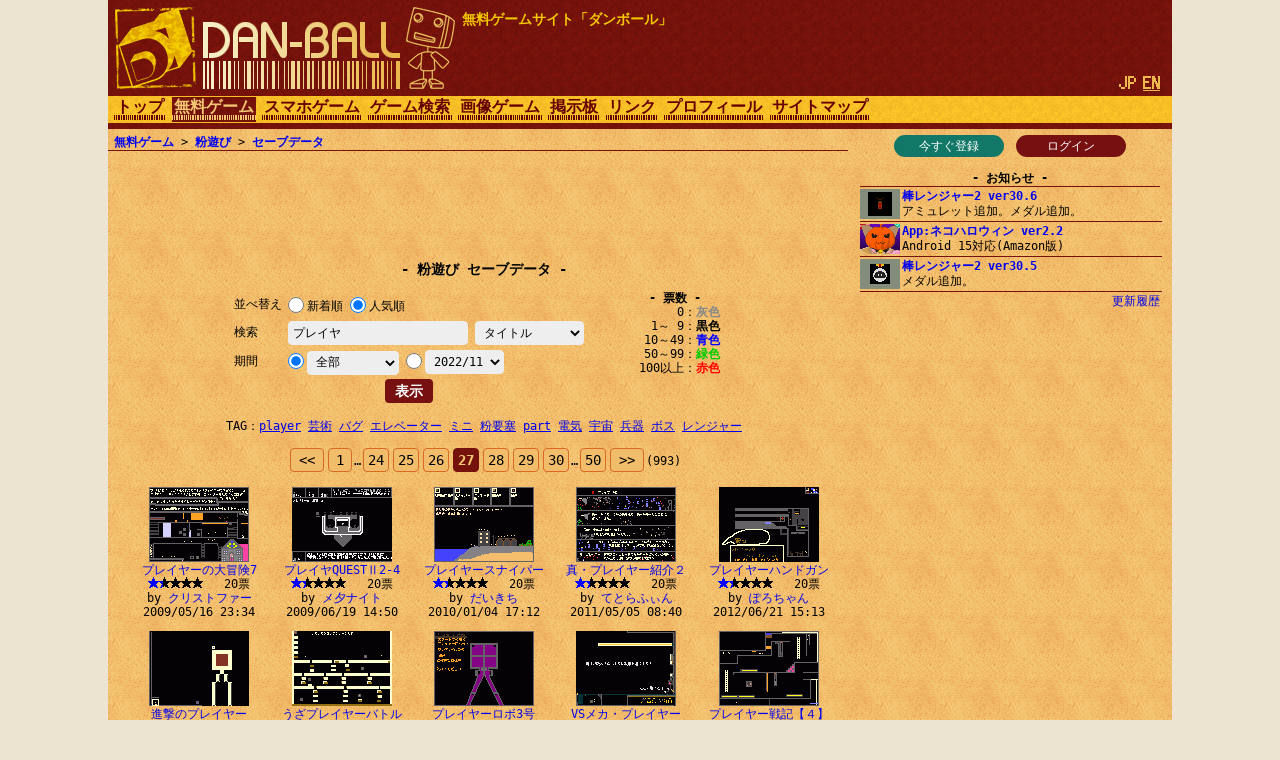

--- FILE ---
content_type: text/html; charset=UTF-8
request_url: https://dan-ball.jp/javagame/dust/search/?o=v&e=1&k=0&t=a&m=1667228400&p=26&s=%E3%83%97%E3%83%AC%E3%82%A4%E3%83%A4
body_size: 7912
content:
<!DOCTYPE HTML><HTML LANG="ja"><HEAD PREFIX="og: http://ogp.me/ns# fb: http://ogp.me/ns/fb# article: http://ogp.me/ns/article#">
<TITLE>プレイヤ - 粉遊びのセーブデータ - 無料ゲームサイト ダンボール</TITLE>
<script async src="https://pagead2.googlesyndication.com/pagead/js/adsbygoogle.js"></script>
<META HTTP-EQUIV="x-dns-prefetch-control" CONTENT="on"><LINK REL="preconnect dns-prefetch" HREF="https://adservice.google.com"><LINK REL="preconnect dns-prefetch" HREF="https://googleads.g.doubleclick.net"><LINK REL="preconnect dns-prefetch" HREF="https://tpc.googlesyndication.com"><LINK REL="preconnect dns-prefetch" HREF="https://www.google.com"><LINK REL="preconnect dns-prefetch" HREF="https://www.googletagservices.com"><LINK HREF="/style.css?158" REL="STYLESHEET"><SCRIPT SRC="/java.js?124"></SCRIPT><LINK REL="canonical" HREF="https://dan-ball.jp/javagame/dust/search/">
<SCRIPT TYPE="application/ld+json">[{"@context":"http://schema.org","@type":"WebSite","name":"粉遊びのセーブデータ","url":"https://dan-ball.jp/javagame/dust/search/"},{"@context":"http://schema.org","@type":"BreadcrumbList","itemListElement":[{"@type":"ListItem","position":1,"item":{"@id":"https://dan-ball.jp/","name":"無料ゲームサイト ダンボール"}},{"@type":"ListItem","position":2,"item":{"@id":"https://dan-ball.jp/javagame/","name":"無料ゲーム"}},{"@type":"ListItem","position":3,"item":{"@id":"https://dan-ball.jp/javagame/dust/","name":"環境シミュレーションゲーム【粉遊び】"}},{"@type":"ListItem","position":4,"item":{"@id":"https://dan-ball.jp/javagame/dust/search/","name":"粉遊びのセーブデータ"}}]}]</SCRIPT>
<META PROPERTY="og:title" CONTENT="粉遊びのセーブデータ"><META PROPERTY="og:type" CONTENT="WebSite"><META PROPERTY="og:url" CONTENT="https://dan-ball.jp/javagame/dust/search/"><META PROPERTY="og:site_name" CONTENT="無料ゲームサイト ダンボール"><LINK REL="alternate" HREF="https://dan-ball.jp/javagame/dust/search/?o=v&amp;e=1&amp;k=0&amp;t=a&amp;m=1667228400&amp;p=26&amp;s=%E3%83%97%E3%83%AC%E3%82%A4%E3%83%A4" HREFLANG="ja"><LINK REL="alternate" HREF="https://dan-ball.jp/en/javagame/dust/search/?o=v&amp;e=1&amp;k=0&amp;t=a&amp;m=1667228400&amp;p=26&amp;s=%E3%83%97%E3%83%AC%E3%82%A4%E3%83%A4" HREFLANG="en"><LINK REL="apple-touch-icon-precomposed" HREF="/apple-touch-icon-precomposed.png"><META NAME="viewport" CONTENT="width=device-width,initial-scale=1,minimum-scale=1"><META NAME="referrer" CONTENT="unsafe-url"></HEAD><BODY><DIV ID="header"><DIV ID="header_box"><A HREF="https://dan-ball.jp/" TITLE="無料ゲームサイト ダンボール" ID="header_a"><SPAN ID="logo"><IMG SRC="/images/title7.png" ALT="無料ゲームサイト ダンボール" HEIGHT="168" WIDTH="342" ID="logo_img"></SPAN><B ID="header_cmt_t">無料ゲームサイト「ダンボール」</B></A></DIV><DIV ID="header_lg"><SPAN CLASS="header_lg_as"><IMG ID="lg_jp2" SRC="/images/lg.png" HEIGHT="32" WIDTH="36"></SPAN> <A HREF="/en/javagame/dust/search/?o=v&amp;e=1&amp;k=0&amp;t=a&amp;m=1667228400&amp;p=26&amp;s=%E3%83%97%E3%83%AC%E3%82%A4%E3%83%A4" CLASS="header_lg_as" HREFLANG="en"><IMG ID="lg_en1" SRC="/images/lg.png" HEIGHT="32" WIDTH="36"></A></DIV><DIV ID="menu"><A CLASS="menu_a" TITLE="無料ゲームサイト ダンボール" HREF="/">トップ</A><A ID="menu_v" CLASS="menu_a" TITLE="無料ゲーム" HREF="/javagame/">無料ゲーム</A><A CLASS="menu_a" TITLE="スマホゲーム" HREF="/mobile/">スマホゲーム</A><A CLASS="menu_a" TITLE="ゲーム検索" HREF="/search/">ゲーム検索</A><A CLASS="menu_a" TITLE="間違い探し＆錯覚画像" HREF="/flash/">画像ゲーム</A><A CLASS="menu_a" TITLE="掲示板" HREF="/bbs/">掲示板</A><A CLASS="menu_a" TITLE="リンク" HREF="/link/">リンク</A><A CLASS="menu_a" TITLE="ha55ii、タイラー、otascubeのプロフィール" HREF="/profile.html">プロフィール</A><A CLASS="menu_a" TITLE="サイトマップ" HREF="/sitemap.html">サイトマップ</A><A ID="menu_fvw" CLASS="menu_a" HREF="javascript:void(0)" ONCLICK="document.getElementById('menu').style.height='auto';document.getElementById('menu_fvw').style.display='none';">▼</A></DIV></DIV><DIV ID="middle"><DIV ID="middle_ru"><DIV ID="wel"><A HREF="/entry/" TITLE="ユーザー登録" ID="wel_e">今すぐ登録</A>　<A HREF="/login.html" TITLE="ログイン" ID="wel_l">ログイン</A></DIV><DIV ID="sp_info"><DIV CLASS="si_ttl">お知らせ</DIV><DIV CLASS="sp_info_box" STYLE="WHITE-SPACE:pre;"><A HREF="/javagame/ranger2/" TITLE="棒レンジャー2 ver30.6" CLASS="sp_info_a"><IMG SRC="/images/schedule/2026012311.gif" ALT="棒レンジャー2 ver30.6" WIDTH="40" HEIGHT="30" CLASS="sp_info_img">棒レンジャー2 ver30.6</A><BR>アミュレット追加。メダル追加。</DIV><DIV CLASS="sp_info_box" STYLE="WHITE-SPACE:pre;"><A HREF="/mobile/cathalloween/" TITLE="App:ネコハロウィン ver2.2" CLASS="sp_info_a"><IMG SRC="/images/schedule/sm_cathalloween.gif" ALT="App:ネコハロウィン ver2.2" WIDTH="40" HEIGHT="30" CLASS="sp_info_img">App:ネコハロウィン ver2.2</A><BR>Android 15対応(Amazon版)</DIV><DIV CLASS="sp_info_box" STYLE="WHITE-SPACE:pre;"><A HREF="/javagame/ranger2/" TITLE="棒レンジャー2 ver30.5" CLASS="sp_info_a"><IMG SRC="/images/schedule/2026011611.gif" ALT="棒レンジャー2 ver30.5" WIDTH="40" HEIGHT="30" CLASS="sp_info_img">棒レンジャー2 ver30.5</A><BR>メダル追加。</DIV><DIV STYLE="TEXT-ALIGN:right;MARGIN:2px 0 0;"><A HREF="/history.html" TITLE="更新履歴" CLASS="sp_info_h">更新履歴</A></DIV></DIV><DIV ID="mrw_ads"><DIV CLASS="ad_div_vh">
<!-- R 右サイド -->
<ins class="adsbygoogle" style="display:block;"  data-ad-client="ca-pub-1932062691308093" data-ad-slot="9954051307" data-ad-format=""></ins>
<script>(adsbygoogle=window.adsbygoogle || []).push({});</script>
</DIV></DIV></DIV><DIV ID="middle_l"><DIV ID="pan"><A HREF="/javagame/" TITLE="無料ゲーム">無料ゲーム</A> &gt; <A HREF="/javagame/dust/" TITLE="環境シミュレーションゲーム【粉遊び】">粉遊び</A> &gt; <A HREF="/javagame/dust/search/" TITLE="粉遊びのセーブデータ">セーブデータ</A></DIV><DIV CLASS="ad_div_h">
<!-- R セーブバナー -->
<ins class="adsbygoogle" style="display:block;"  data-ad-client="ca-pub-1932062691308093" data-ad-slot="7465642853" data-ad-format="horizontal"></ins>
<script>(adsbygoogle=window.adsbygoogle || []).push({});</script>
</DIV><BR><H1 CLASS="bttl F2">粉遊び セーブデータ</H1><DIV ID="dst_form"><FORM ID="dst_form_form" METHOD="POST" ACTION="/javagame/dust/search/"><TABLE ID="dst_form_table" CLASS="ftbl"><TH>並べ替え</TH><TD COLSPAN="2"><LABEL><INPUT TYPE="RADIO" NAME="o" VALUE="n" CLASS="test">新着順</LABEL> <LABEL><INPUT TYPE="RADIO" NAME="o" VALUE="v" CHECKED>人気順</LABEL></TD></TR><TR><TH>検索</TH><TD><INPUT ID="d_text" TYPE="TEXT" NAME="s" VALUE="プレイヤ"></TD><TH> <SELECT NAME="e" TABINDEX="0"><OPTION VALUE="0">タイトル&amp;名前<OPTION VALUE="1" SELECTED>タイトル<OPTION VALUE="2">フルネーム</SELECT></TH></TR><TR><TH>期間</TH><TD COLSPAN="2"><INPUT TYPE="RADIO" NAME="k" VALUE="0" CHECKED><SELECT NAME="t" ONCHANGE="document.forms[0].k[0].checked=true;" TABINDEX="1"><OPTION VALUE="24">過去24時間<OPTION VALUE="72">過去３日<OPTION VALUE="168">過去１週間<OPTION VALUE="720">過去１ヶ月<OPTION VALUE="2160">過去３ヶ月<OPTION VALUE="a" SELECTED>全部</SELECT> <INPUT TYPE="RADIO" NAME="k" VALUE="1"><SELECT NAME="m" ONCHANGE="document.forms[0].k[1].checked=true;" TABINDEX="2"><OPTION VALUE="1767193200">2026/01<OPTION VALUE="1764514800">2025/12<OPTION VALUE="1761922800">2025/11<OPTION VALUE="1759244400">2025/10<OPTION VALUE="1756652400">2025/09<OPTION VALUE="1753974000">2025/08<OPTION VALUE="1751295600">2025/07<OPTION VALUE="1748703600">2025/06<OPTION VALUE="1746025200">2025/05<OPTION VALUE="1743433200">2025/04<OPTION VALUE="1740754800">2025/03<OPTION VALUE="1738335600">2025/02<OPTION VALUE="1735657200">2025/01<OPTION VALUE="1732978800">2024/12<OPTION VALUE="1730386800">2024/11<OPTION VALUE="1727708400">2024/10<OPTION VALUE="1725116400">2024/09<OPTION VALUE="1722438000">2024/08<OPTION VALUE="1719759600">2024/07<OPTION VALUE="1717167600">2024/06<OPTION VALUE="1714489200">2024/05<OPTION VALUE="1711897200">2024/04<OPTION VALUE="1709218800">2024/03<OPTION VALUE="1706713200">2024/02<OPTION VALUE="1704034800">2024/01<OPTION VALUE="1701356400">2023/12<OPTION VALUE="1698764400">2023/11<OPTION VALUE="1696086000">2023/10<OPTION VALUE="1693494000">2023/09<OPTION VALUE="1690815600">2023/08<OPTION VALUE="1688137200">2023/07<OPTION VALUE="1685545200">2023/06<OPTION VALUE="1682866800">2023/05<OPTION VALUE="1680274800">2023/04<OPTION VALUE="1677596400">2023/03<OPTION VALUE="1675177200">2023/02<OPTION VALUE="1672498800">2023/01<OPTION VALUE="1669820400">2022/12<OPTION VALUE="1667228400" SELECTED>2022/11<OPTION VALUE="1664550000">2022/10<OPTION VALUE="1661958000">2022/09<OPTION VALUE="1659279600">2022/08<OPTION VALUE="1656601200">2022/07<OPTION VALUE="1654009200">2022/06<OPTION VALUE="1651330800">2022/05<OPTION VALUE="1648738800">2022/04<OPTION VALUE="1646060400">2022/03<OPTION VALUE="1643641200">2022/02<OPTION VALUE="1640962800">2022/01<OPTION VALUE="1638284400">2021/12<OPTION VALUE="1635692400">2021/11<OPTION VALUE="1633014000">2021/10<OPTION VALUE="1630422000">2021/09<OPTION VALUE="1627743600">2021/08<OPTION VALUE="1625065200">2021/07<OPTION VALUE="1622473200">2021/06<OPTION VALUE="1619794800">2021/05<OPTION VALUE="1617202800">2021/04<OPTION VALUE="1614524400">2021/03<OPTION VALUE="1612105200">2021/02<OPTION VALUE="1609426800">2021/01<OPTION VALUE="1606748400">2020/12<OPTION VALUE="1604156400">2020/11<OPTION VALUE="1601478000">2020/10<OPTION VALUE="1598886000">2020/09<OPTION VALUE="1596207600">2020/08<OPTION VALUE="1593529200">2020/07<OPTION VALUE="1590937200">2020/06<OPTION VALUE="1588258800">2020/05<OPTION VALUE="1585666800">2020/04<OPTION VALUE="1582988400">2020/03<OPTION VALUE="1580482800">2020/02<OPTION VALUE="1577804400">2020/01<OPTION VALUE="1575126000">2019/12<OPTION VALUE="1572534000">2019/11<OPTION VALUE="1569855600">2019/10<OPTION VALUE="1567263600">2019/09<OPTION VALUE="1564585200">2019/08<OPTION VALUE="1561906800">2019/07<OPTION VALUE="1559314800">2019/06<OPTION VALUE="1556636400">2019/05<OPTION VALUE="1554044400">2019/04<OPTION VALUE="1551366000">2019/03<OPTION VALUE="1548946800">2019/02<OPTION VALUE="1546268400">2019/01<OPTION VALUE="1543590000">2018/12<OPTION VALUE="1540998000">2018/11<OPTION VALUE="1538319600">2018/10<OPTION VALUE="1535727600">2018/09<OPTION VALUE="1533049200">2018/08<OPTION VALUE="1530370800">2018/07<OPTION VALUE="1527778800">2018/06<OPTION VALUE="1525100400">2018/05<OPTION VALUE="1522508400">2018/04<OPTION VALUE="1519830000">2018/03<OPTION VALUE="1517410800">2018/02<OPTION VALUE="1514732400">2018/01<OPTION VALUE="1512054000">2017/12<OPTION VALUE="1509462000">2017/11<OPTION VALUE="1506783600">2017/10<OPTION VALUE="1504191600">2017/09<OPTION VALUE="1501513200">2017/08<OPTION VALUE="1498834800">2017/07<OPTION VALUE="1496242800">2017/06<OPTION VALUE="1493564400">2017/05<OPTION VALUE="1490972400">2017/04<OPTION VALUE="1488294000">2017/03<OPTION VALUE="1485874800">2017/02<OPTION VALUE="1483196400">2017/01<OPTION VALUE="1480518000">2016/12<OPTION VALUE="1477926000">2016/11<OPTION VALUE="1475247600">2016/10<OPTION VALUE="1472655600">2016/09<OPTION VALUE="1469977200">2016/08<OPTION VALUE="1467298800">2016/07<OPTION VALUE="1464706800">2016/06<OPTION VALUE="1462028400">2016/05<OPTION VALUE="1459436400">2016/04<OPTION VALUE="1456758000">2016/03<OPTION VALUE="1454252400">2016/02<OPTION VALUE="1451574000">2016/01<OPTION VALUE="1448895600">2015/12<OPTION VALUE="1446303600">2015/11<OPTION VALUE="1443625200">2015/10<OPTION VALUE="1441033200">2015/09<OPTION VALUE="1438354800">2015/08<OPTION VALUE="1435676400">2015/07<OPTION VALUE="1433084400">2015/06<OPTION VALUE="1430406000">2015/05<OPTION VALUE="1427814000">2015/04<OPTION VALUE="1425135600">2015/03<OPTION VALUE="1422716400">2015/02<OPTION VALUE="1420038000">2015/01<OPTION VALUE="1417359600">2014/12<OPTION VALUE="1414767600">2014/11<OPTION VALUE="1412089200">2014/10<OPTION VALUE="1409497200">2014/09<OPTION VALUE="1406818800">2014/08<OPTION VALUE="1404140400">2014/07<OPTION VALUE="1401548400">2014/06<OPTION VALUE="1398870000">2014/05<OPTION VALUE="1396278000">2014/04<OPTION VALUE="1393599600">2014/03<OPTION VALUE="1391180400">2014/02<OPTION VALUE="1388502000">2014/01<OPTION VALUE="1385823600">2013/12<OPTION VALUE="1383231600">2013/11<OPTION VALUE="1380553200">2013/10<OPTION VALUE="1377961200">2013/09<OPTION VALUE="1375282800">2013/08<OPTION VALUE="1372604400">2013/07<OPTION VALUE="1370012400">2013/06<OPTION VALUE="1367334000">2013/05<OPTION VALUE="1364742000">2013/04<OPTION VALUE="1362063600">2013/03<OPTION VALUE="1359644400">2013/02<OPTION VALUE="1356966000">2013/01<OPTION VALUE="1354287600">2012/12<OPTION VALUE="1351695600">2012/11<OPTION VALUE="1349017200">2012/10<OPTION VALUE="1346425200">2012/09<OPTION VALUE="1343746800">2012/08<OPTION VALUE="1341068400">2012/07<OPTION VALUE="1338476400">2012/06<OPTION VALUE="1335798000">2012/05<OPTION VALUE="1333206000">2012/04<OPTION VALUE="1330527600">2012/03<OPTION VALUE="1328022000">2012/02<OPTION VALUE="1325343600">2012/01<OPTION VALUE="1322665200">2011/12<OPTION VALUE="1320073200">2011/11<OPTION VALUE="1317394800">2011/10<OPTION VALUE="1314802800">2011/09<OPTION VALUE="1312124400">2011/08<OPTION VALUE="1309446000">2011/07<OPTION VALUE="1306854000">2011/06<OPTION VALUE="1304175600">2011/05<OPTION VALUE="1301583600">2011/04<OPTION VALUE="1298905200">2011/03<OPTION VALUE="1296486000">2011/02<OPTION VALUE="1293807600">2011/01<OPTION VALUE="1291129200">2010/12<OPTION VALUE="1288537200">2010/11<OPTION VALUE="1285858800">2010/10<OPTION VALUE="1283266800">2010/09<OPTION VALUE="1280588400">2010/08<OPTION VALUE="1277910000">2010/07<OPTION VALUE="1275318000">2010/06<OPTION VALUE="1272639600">2010/05<OPTION VALUE="1270047600">2010/04<OPTION VALUE="1267369200">2010/03<OPTION VALUE="1264950000">2010/02<OPTION VALUE="1262271600">2010/01<OPTION VALUE="1259593200">2009/12<OPTION VALUE="1257001200">2009/11<OPTION VALUE="1254322800">2009/10<OPTION VALUE="1251730800">2009/09<OPTION VALUE="1249052400">2009/08<OPTION VALUE="1246374000">2009/07<OPTION VALUE="1243782000">2009/06<OPTION VALUE="1241103600">2009/05<OPTION VALUE="1238511600">2009/04<OPTION VALUE="1235833200">2009/03<OPTION VALUE="1233414000">2009/02<OPTION VALUE="1230735600">2009/01<OPTION VALUE="1228057200">2008/12<OPTION VALUE="1225465200">2008/11<OPTION VALUE="1222786800">2008/10<OPTION VALUE="1220194800">2008/09<OPTION VALUE="1217516400">2008/08<OPTION VALUE="1214838000">2008/07<OPTION VALUE="1212246000">2008/06<OPTION VALUE="1209567600">2008/05<OPTION VALUE="1206975600">2008/04<OPTION VALUE="1204297200">2008/03<OPTION VALUE="1201791600">2008/02<OPTION VALUE="1199113200">2008/01<OPTION VALUE="1196434800">2007/12<OPTION VALUE="1193842800">2007/11<OPTION VALUE="1191164400">2007/10<OPTION VALUE="1188572400">2007/09</SELECT></TD></TR></TABLE><INPUT TYPE="SUBMIT" VALUE="表示"></FORM><DIV ID="dst_form_div"><STRONG CLASS="bttl">票数</STRONG>0<B STYLE="COLOR:#888;">灰色</B><BR>1～ 9<B>黒色</B><BR>10～49<B STYLE="COLOR:#00f;">青色</B><BR>50～99<B STYLE="COLOR:#0c0;">緑色</B><BR>100以上<B STYLE="COLOR:#f00;">赤色</B></DIV><BR STYLE="CLEAR:both;"></DIV><TABLE CLASS="ctbl" STYLE="MAX-WIDTH:612px;MARGIN:14px auto;"><TR><TH>TAG</TH><TD><A HREF="/javagame/dust/search/?o=v&e=1&k=0&t=a&m=1767193200&p=0&s=player" TITLE="粉遊びのセーブデータ" STYLE="WHITE-SPACE:pre;">player</A> <WBR><A HREF="/javagame/dust/search/?o=v&e=1&k=0&t=a&m=1767193200&p=0&s=%E8%8A%B8%E8%A1%93" TITLE="粉遊びのセーブデータ" STYLE="WHITE-SPACE:pre;">芸術</A> <WBR><A HREF="/javagame/dust/search/?o=v&e=1&k=0&t=a&m=1767193200&p=0&s=%E3%83%90%E3%82%B0" TITLE="粉遊びのセーブデータ" STYLE="WHITE-SPACE:pre;">バグ</A> <WBR><A HREF="/javagame/dust/search/?o=v&e=1&k=0&t=a&m=1767193200&p=0&s=%E3%82%A8%E3%83%AC%E3%83%99%E3%83%BC%E3%82%BF%E3%83%BC" TITLE="粉遊びのセーブデータ" STYLE="WHITE-SPACE:pre;">エレベーター</A> <WBR><A HREF="/javagame/dust/search/?o=v&e=1&k=0&t=a&m=1767193200&p=0&s=%E3%83%9F%E3%83%8B" TITLE="粉遊びのセーブデータ" STYLE="WHITE-SPACE:pre;">ミニ</A> <WBR><A HREF="/javagame/dust/search/?o=v&e=1&k=0&t=a&m=1767193200&p=0&s=%E7%B2%89%E8%A6%81%E5%A1%9E" TITLE="粉遊びのセーブデータ" STYLE="WHITE-SPACE:pre;">粉要塞</A> <WBR><A HREF="/javagame/dust/search/?o=v&e=1&k=0&t=a&m=1767193200&p=0&s=part" TITLE="粉遊びのセーブデータ" STYLE="WHITE-SPACE:pre;">part</A> <WBR><A HREF="/javagame/dust/search/?o=v&e=1&k=0&t=a&m=1767193200&p=0&s=%E9%9B%BB%E6%B0%97" TITLE="粉遊びのセーブデータ" STYLE="WHITE-SPACE:pre;">電気</A> <WBR><A HREF="/javagame/dust/search/?o=v&e=1&k=0&t=a&m=1767193200&p=0&s=%E5%AE%87%E5%AE%99" TITLE="粉遊びのセーブデータ" STYLE="WHITE-SPACE:pre;">宇宙</A> <WBR><A HREF="/javagame/dust/search/?o=v&e=1&k=0&t=a&m=1767193200&p=0&s=%E5%85%B5%E5%99%A8" TITLE="粉遊びのセーブデータ" STYLE="WHITE-SPACE:pre;">兵器</A> <WBR><A HREF="/javagame/dust/search/?o=v&e=1&k=0&t=a&m=1767193200&p=0&s=%E3%83%9C%E3%82%B9" TITLE="粉遊びのセーブデータ" STYLE="WHITE-SPACE:pre;">ボス</A> <WBR><A HREF="/javagame/dust/search/?o=v&e=1&k=0&t=a&m=1767193200&p=0&s=%E3%83%AC%E3%83%B3%E3%82%B8%E3%83%A3%E3%83%BC" TITLE="粉遊びのセーブデータ" STYLE="WHITE-SPACE:pre;">レンジャー</A> <WBR></TD></TR></TABLE><DIV CLASS="page"><A HREF="/javagame/dust/search/?o=v&e=1&k=0&t=a&m=1667228400&p=25&s=%E3%83%97%E3%83%AC%E3%82%A4%E3%83%A4" CLASS="page_a" STYLE="PADDING:4px 8px;">&lt;&lt;</A> <A HREF="/javagame/dust/search/?o=v&e=1&k=0&t=a&m=1667228400&p=0&s=%E3%83%97%E3%83%AC%E3%82%A4%E3%83%A4" CLASS="page_a">1</A><SAPN CLASS="F0">…</SAPN><A HREF="/javagame/dust/search/?o=v&e=1&k=0&t=a&m=1667228400&p=23&s=%E3%83%97%E3%83%AC%E3%82%A4%E3%83%A4" CLASS="page_a">24</A> <A HREF="/javagame/dust/search/?o=v&e=1&k=0&t=a&m=1667228400&p=24&s=%E3%83%97%E3%83%AC%E3%82%A4%E3%83%A4" CLASS="page_a">25</A> <A HREF="/javagame/dust/search/?o=v&e=1&k=0&t=a&m=1667228400&p=25&s=%E3%83%97%E3%83%AC%E3%82%A4%E3%83%A4" CLASS="page_a">26</A> <B CLASS="page_s">27</B> <A HREF="/javagame/dust/search/?o=v&e=1&k=0&t=a&m=1667228400&p=27&s=%E3%83%97%E3%83%AC%E3%82%A4%E3%83%A4" CLASS="page_a">28</A> <A HREF="/javagame/dust/search/?o=v&e=1&k=0&t=a&m=1667228400&p=28&s=%E3%83%97%E3%83%AC%E3%82%A4%E3%83%A4" CLASS="page_a">29</A> <A HREF="/javagame/dust/search/?o=v&e=1&k=0&t=a&m=1667228400&p=29&s=%E3%83%97%E3%83%AC%E3%82%A4%E3%83%A4" CLASS="page_a">30</A> <SAPN CLASS="F0">…</SAPN><A HREF="/javagame/dust/search/?o=v&e=1&k=0&t=a&m=1667228400&p=49&s=%E3%83%97%E3%83%AC%E3%82%A4%E3%83%A4" CLASS="page_a">50</A><A HREF="/javagame/dust/search/?o=v&e=1&k=0&t=a&m=1667228400&p=27&s=%E3%83%97%E3%83%AC%E3%82%A4%E3%83%A4" CLASS="page_a" STYLE="PADDING:4px 8px;">&gt;&gt;</A><SPAN CLASS="F0">(993)</SPAN></DIV><DIV ID="save">
<SCRIPT>dust12_search(1,0,[123557,'e38397e383ace382a4e383a4e383bce381aee5a4a7e58692e999ba37','e382afe383aae382b9e38388e38395e382a1e383bc',20,'2009/05/16 23:34',0,130465,'e38397e383ace382a4e383a45155455354e285a1322d34','e383a1e5a495e3838ae382a4e38388',20,'2009/06/19 14:50',0,171842,'e38397e383ace382a4e383a4e383bce382b9e3838ae382a4e38391e383bc','e381a0e38184e3818de381a1',20,'2010/01/04 17:12',0,264118,'e79c9fe383bbe38397e383ace382a4e383a4e383bce7b4b9e4bb8befbc92','e381a6e381a8e38289e381b5e38183e38293',20,'2011/05/05 08:40',0,329972,'e38397e383ace382a4e383a4e383bce3838fe383b3e38389e382ace383b3','e381bde3828de381a1e38283e38293',20,'2012/06/21 15:13',0,354593,'e980b2e69283e381aee38397e383ace382a4e383a4e383bc','e6b3a5e9b08c',20,'2013/05/27 20:43',0,360210,'e38186e38196e38397e383ace382a4e383a4e383bce38390e38388e383ab','e382ade383a9e3839fe383bc',20,'2014/05/04 13:14',0,376629,'e38397e383ace382a4e383a4e383bce383ade3839c33e58fb7','e383ace382b4e383afe383bce383abe38389',20,'2016/08/01 13:43',0,406071,'5653e383a1e382abe383bbe38397e383ace382a4e383a4e383bc','e3828be3828ce3828de38293',20,'2017/12/25 10:44',0,56960,'e38397e383ace382a4e383a4e383bce688a6e8a898e38090efbc94e38091','e38194e38293e381b9e38188',19,'2008/06/24 14:32',0,60172,'e38397e383ace382a4e383a4e383bce383afe383bce383abe3838932','e381bde38284e381ae',19,'2008/07/09 20:55',0,63983,'e38397e383ace382a4e383a4e383bce38380e383b3e382b8e383a7e383b3','e383a9e38393e38383e38388e5a4aae79c89',19,'2008/07/28 09:27',0,68696,'e38397e383ace382a4e383a4e383bce5b3b620566572312e31','e38397e383a9e382bae3839e',19,'2008/08/19 16:02',0,69128,'e38397e383ace382a4e383a4e383bce4bc9de8aaacefbc92e8a9b1','e6978be9a2a8',19,'2008/08/21 17:02',0,70411,'e38397e383ace382a4e383a4e383bce381aee58692e999ba32','e38184e3818aefbd90efbca0',19,'2008/08/27 18:57',0,74302,'e38397e383ace382a4e383a4e383bce381aee68891e3818ce5aeb6','e383a9e382a4e38387e383b3',19,'2008/09/15 17:45',0,76797,'e38397e383ace382a4e383a4e383bce6a5b5e7a798e4bbbbe58b993f','e382b7e383a5e382ace383ad',19,'2008/09/27 17:32',0,77846,'e38397e383ace382a4e383a4e383bce6a5b5e7a798e4bbbbe58b993f','e382b7e383a5e382ace383ad',19,'2008/10/02 18:07',0,83698,'e381b6e381a3e9a39be381b9e38397e383ace382a4e383a4e383bce38082','e3839ee382bce383a9',19,'2008/10/30 21:16',0,91016,'e38397e383ace382a4e383a4e383bce382b2e383bce383a032','efbca3efbd94efbd92efbd8ce38080efbcb8',19,'2008/12/05 00:40',0,],20,11);</SCRIPT>
</DIV><DIV CLASS="ad_div_r">
<!-- R セーブレクタングル -->
<ins class="adsbygoogle" style="display:block;"  data-ad-client="ca-pub-1932062691308093" data-ad-slot="4073192757" data-ad-format="rectangle"></ins>
<script>(adsbygoogle=window.adsbygoogle || []).push({});</script>
</DIV><BR><DIV CLASS="page"><A HREF="/javagame/dust/search/?o=v&e=1&k=0&t=a&m=1667228400&p=25&s=%E3%83%97%E3%83%AC%E3%82%A4%E3%83%A4" CLASS="page_a" STYLE="PADDING:4px 8px;">&lt;&lt;</A> <A HREF="/javagame/dust/search/?o=v&e=1&k=0&t=a&m=1667228400&p=0&s=%E3%83%97%E3%83%AC%E3%82%A4%E3%83%A4" CLASS="page_a">1</A><SAPN CLASS="F0">…</SAPN><A HREF="/javagame/dust/search/?o=v&e=1&k=0&t=a&m=1667228400&p=23&s=%E3%83%97%E3%83%AC%E3%82%A4%E3%83%A4" CLASS="page_a">24</A> <A HREF="/javagame/dust/search/?o=v&e=1&k=0&t=a&m=1667228400&p=24&s=%E3%83%97%E3%83%AC%E3%82%A4%E3%83%A4" CLASS="page_a">25</A> <A HREF="/javagame/dust/search/?o=v&e=1&k=0&t=a&m=1667228400&p=25&s=%E3%83%97%E3%83%AC%E3%82%A4%E3%83%A4" CLASS="page_a">26</A> <B CLASS="page_s">27</B> <A HREF="/javagame/dust/search/?o=v&e=1&k=0&t=a&m=1667228400&p=27&s=%E3%83%97%E3%83%AC%E3%82%A4%E3%83%A4" CLASS="page_a">28</A> <A HREF="/javagame/dust/search/?o=v&e=1&k=0&t=a&m=1667228400&p=28&s=%E3%83%97%E3%83%AC%E3%82%A4%E3%83%A4" CLASS="page_a">29</A> <A HREF="/javagame/dust/search/?o=v&e=1&k=0&t=a&m=1667228400&p=29&s=%E3%83%97%E3%83%AC%E3%82%A4%E3%83%A4" CLASS="page_a">30</A> <SAPN CLASS="F0">…</SAPN><A HREF="/javagame/dust/search/?o=v&e=1&k=0&t=a&m=1667228400&p=49&s=%E3%83%97%E3%83%AC%E3%82%A4%E3%83%A4" CLASS="page_a">50</A><A HREF="/javagame/dust/search/?o=v&e=1&k=0&t=a&m=1667228400&p=27&s=%E3%83%97%E3%83%AC%E3%82%A4%E3%83%A4" CLASS="page_a" STYLE="PADDING:4px 8px;">&gt;&gt;</A><SPAN CLASS="F0">(993)</SPAN></DIV><DIV CLASS="tc">セーブデータ　<A HREF="/javagame/dust/user.php" TITLE="粉遊びのユーザーランキング">ユーザーランキング</A></DIV><A HREF="/javagame/dust/" TITLE="環境シミュレーションゲーム【粉遊び】">粉遊びに戻る</A></DIV><DIV ID="middle_rd"><DIV CLASS="si_ttl">アクセスカウンター</DIV><DIV ID="counter2_graph" CLASS="si_box"><DIV CLASS="counter2_bar"><DIV CLASS="counter2_bar1" STYLE="MARGIN-TOP:15.81px;HEIGHT:34.19px;BACKGROUND:#d72"></DIV>106k</DIV><DIV CLASS="counter2_bar"><DIV CLASS="counter2_bar1" STYLE="MARGIN-TOP:18.5px;HEIGHT:31.5px;BACKGROUND:#d72"></DIV>97978</DIV><DIV CLASS="counter2_bar"><DIV CLASS="counter2_bar1" STYLE="MARGIN-TOP:0px;HEIGHT:50px;BACKGROUND:#d72"></DIV>155k</DIV><DIV CLASS="counter2_bar"><DIV CLASS="counter2_bar1" STYLE="MARGIN-TOP:13.31px;HEIGHT:36.69px;BACKGROUND:#d72"></DIV>114k</DIV><DIV CLASS="counter2_bar"><DIV CLASS="counter2_bar1" STYLE="MARGIN-TOP:21.64px;HEIGHT:28.36px;BACKGROUND:#d72"></DIV>88231</DIV><DIV CLASS="counter2_bar"><DIV CLASS="counter2_bar1" STYLE="MARGIN-TOP:16.08px;HEIGHT:33.92px;BACKGROUND:#d72"></DIV>105k</DIV><DIV CLASS="counter2_bar"><DIV CLASS="counter2_bar1" STYLE="MARGIN-TOP:20.84px;HEIGHT:29.16px;BACKGROUND:#d72"></DIV>90718</DIV><DIV CLASS="counter2_bar"><DIV CLASS="counter2_bar1" STYLE="MARGIN-TOP:27.71px;HEIGHT:22.29px;BACKGROUND:#a84416"></DIV>69326</DIV><DIV ID="counter2_count">1256869299</DIV></DIV><B ID="sidefgm_b">無料ゲーム一覧</B><DIV ID="sidefgm"><DIV CLASS="sidefgm_div"><A HREF="/javagame/ranger2/" TITLE="アクションRPG【棒レンジャー2】無料ゲーム" CLASS="sidefgm_a"><IMG CLASS="sidefgm_img" HEIGHT="30" WIDTH="40" SRC="/images/m/ranger2.gif" ALT="アクションRPG【棒レンジャー2】無料ゲーム" LOADING="lazy"><BR>棒レン<BR>ジャー2</A></DIV><DIV CLASS="sidefgm_div"><A HREF="/javagame/logibox/" TITLE="何の変哲もないイラストロジック【ロジボックス】無料ゲーム" CLASS="sidefgm_a"><IMG CLASS="sidefgm_img" HEIGHT="30" WIDTH="40" SRC="/images/m/logibox.gif" ALT="何の変哲もないイラストロジック【ロジボックス】無料ゲーム" LOADING="lazy"><BR>ロジ<BR>ボックス</A></DIV><DIV CLASS="sidefgm_div"><A HREF="/javagame/aquarium/" TITLE="ネイチャーアクアリウムゲーム【アクアボックス】無料ゲーム" CLASS="sidefgm_a"><IMG CLASS="sidefgm_img" HEIGHT="30" WIDTH="40" SRC="/images/m/aquarium.gif" ALT="ネイチャーアクアリウムゲーム【アクアボックス】無料ゲーム" LOADING="lazy"><BR>アクア<BR>ボックス</A></DIV><DIV CLASS="sidefgm_div"><A HREF="/javagame/rhythm/" TITLE="音波シミュレーション【リズムエディター】無料ゲーム" CLASS="sidefgm_a"><IMG CLASS="sidefgm_img" HEIGHT="30" WIDTH="40" SRC="/images/m/rhythm.gif" ALT="音波シミュレーション【リズムエディター】無料ゲーム" LOADING="lazy"><BR>リズム<BR>エディター</A></DIV><DIV CLASS="sidefgm_div"><A HREF="/javagame/dgo/" TITLE="囲碁ゲーム 【Dgo】無料ゲーム" CLASS="sidefgm_a"><IMG CLASS="sidefgm_img" HEIGHT="30" WIDTH="40" SRC="/images/m/dgo.gif" ALT="囲碁ゲーム 【Dgo】無料ゲーム" LOADING="lazy"><BR>Dgo</A></DIV><DIV CLASS="sidefgm_div"><A HREF="/javagame/hamrace2/" TITLE="ハムスターのレースゲーム【ハムレース2】無料ゲーム" CLASS="sidefgm_a"><IMG CLASS="sidefgm_img" HEIGHT="30" WIDTH="40" SRC="/images/m/hamrace2.gif" ALT="ハムスターのレースゲーム【ハムレース2】無料ゲーム" LOADING="lazy"><BR>ハム<BR>レース2</A></DIV><DIV CLASS="sidefgm_div"><A HREF="/javagame/shisensho/" TITLE="解答のある四川省【二角取り】無料ゲーム" CLASS="sidefgm_a"><IMG CLASS="sidefgm_img" HEIGHT="30" WIDTH="40" SRC="/images/m/shisensho.gif" ALT="解答のある四川省【二角取り】無料ゲーム" LOADING="lazy"><BR>四川省<BR>[二角取り]</A></DIV><DIV CLASS="sidefgm_div"><A HREF="/javagame/lim/" TITLE="極限スイングバイ【リムロケット】無料ゲーム" CLASS="sidefgm_a"><IMG CLASS="sidefgm_img" HEIGHT="30" WIDTH="40" SRC="/images/m/lim.gif" ALT="極限スイングバイ【リムロケット】無料ゲーム" LOADING="lazy"><BR>リム<BR>ロケット</A></DIV><DIV CLASS="sidefgm_div"><A HREF="/javagame/crossvirus/" TITLE="囲みパズルゲーム【クロスウイルス】無料ゲーム" CLASS="sidefgm_a"><IMG CLASS="sidefgm_img" HEIGHT="30" WIDTH="40" SRC="/images/m/crossvirus.gif" ALT="囲みパズルゲーム【クロスウイルス】無料ゲーム" LOADING="lazy"><BR>クロス<BR>ウイルス</A></DIV><DIV CLASS="sidefgm_div"><A HREF="/javagame/monsterbox/" TITLE="簡易戦略ゲーム【モンスターボックス】無料ゲーム" CLASS="sidefgm_a"><IMG CLASS="sidefgm_img" HEIGHT="30" WIDTH="40" SRC="/images/m/monsterbox.gif" ALT="簡易戦略ゲーム【モンスターボックス】無料ゲーム" LOADING="lazy"><BR>モンスター<BR>ボックス</A></DIV><DIV CLASS="sidefgm_div"><A HREF="/javagame/dust2/" TITLE="流体力学ゲーム【粉遊び2】無料ゲーム" CLASS="sidefgm_a"><IMG CLASS="sidefgm_img" HEIGHT="30" WIDTH="40" SRC="/images/m/dust2.gif" ALT="流体力学ゲーム【粉遊び2】無料ゲーム" LOADING="lazy"><BR>粉遊び2</A></DIV><DIV CLASS="sidefgm_div"><A HREF="/javagame/bit/" TITLE="みんなでお絵描き【100bit】無料ゲーム" CLASS="sidefgm_a"><IMG CLASS="sidefgm_img" HEIGHT="30" WIDTH="40" SRC="/images/m/bit.gif" ALT="みんなでお絵描き【100bit】無料ゲーム" LOADING="lazy"><BR>100bit</A></DIV><DIV CLASS="sidefgm_div"><A HREF="/javagame/box/" TITLE="剛体ゲーム【エレメンタルボックス】無料ゲーム" CLASS="sidefgm_a"><IMG CLASS="sidefgm_img" HEIGHT="30" WIDTH="40" SRC="/images/m/box.gif" ALT="剛体ゲーム【エレメンタルボックス】無料ゲーム" LOADING="lazy"><BR>エレメンタ<BR>ルボックス</A></DIV><DIV CLASS="sidefgm_div"><A HREF="/javagame/raytracing/" TITLE="リアルタイムCG【レイトレファイター】無料ゲーム" CLASS="sidefgm_a"><IMG CLASS="sidefgm_img" HEIGHT="30" WIDTH="40" SRC="/images/m/raytracing.gif" ALT="リアルタイムCG【レイトレファイター】無料ゲーム" LOADING="lazy"><BR>レイトレ<BR>ファイター</A></DIV><DIV CLASS="sidefgm_div"><A HREF="/javagame/mine/" TITLE="パズルゲーム【マインタワー】無料ゲーム" CLASS="sidefgm_a"><IMG CLASS="sidefgm_img" HEIGHT="30" WIDTH="40" SRC="/images/m/mine.gif" ALT="パズルゲーム【マインタワー】無料ゲーム" LOADING="lazy"><BR>マイン<BR>タワー</A></DIV><DIV CLASS="sidefgm_div"><A HREF="/javagame/ranger/" TITLE="アクションRPG【棒レンジャー】無料ゲーム" CLASS="sidefgm_a"><IMG CLASS="sidefgm_img" HEIGHT="30" WIDTH="40" SRC="/images/m/ranger.gif" ALT="アクションRPG【棒レンジャー】無料ゲーム" LOADING="lazy"><BR>棒<BR>レンジャー</A></DIV><DIV CLASS="sidefgm_div"><A HREF="/javagame/ee/" TITLE="地球創造ゲーム【地球エディター】無料ゲーム" CLASS="sidefgm_a"><IMG CLASS="sidefgm_img" HEIGHT="30" WIDTH="40" SRC="/images/m/ee.gif" ALT="地球創造ゲーム【地球エディター】無料ゲーム" LOADING="lazy"><BR>地球<BR>エディター</A></DIV><DIV CLASS="sidefgm_div"><A HREF="/javagame/font/" TITLE="ゲームフォント【文字遊び】無料ゲーム" CLASS="sidefgm_a"><IMG CLASS="sidefgm_img" HEIGHT="30" WIDTH="40" SRC="/images/m/font.gif" ALT="ゲームフォント【文字遊び】無料ゲーム" LOADING="lazy"><BR>文字遊び</A></DIV><DIV CLASS="sidefgm_div"><A HREF="/javagame/stickman/" TITLE="イライラ棒ゲーム【イライラ棒人間】無料ゲーム" CLASS="sidefgm_a"><IMG CLASS="sidefgm_img" HEIGHT="30" WIDTH="40" SRC="/images/m/stickman.gif" ALT="イライラ棒ゲーム【イライラ棒人間】無料ゲーム" LOADING="lazy"><BR>イライラ<BR>棒人間</A></DIV><DIV CLASS="sidefgm_div"><A HREF="/javagame/dust/" TITLE="環境シミュレーションゲーム【粉遊び】無料ゲーム" CLASS="sidefgm_a"><IMG CLASS="sidefgm_img" HEIGHT="30" WIDTH="40" SRC="/images/m/dust.gif" ALT="環境シミュレーションゲーム【粉遊び】無料ゲーム" LOADING="lazy"><BR>粉遊び</A></DIV><DIV CLASS="sidefgm_div"><A HREF="/javagame/panda/" TITLE="3Dアクションゲーム【マイクロパンダ】無料ゲーム" CLASS="sidefgm_a"><IMG CLASS="sidefgm_img" HEIGHT="30" WIDTH="40" SRC="/images/m/panda.gif" ALT="3Dアクションゲーム【マイクロパンダ】無料ゲーム" LOADING="lazy"><BR>マイクロ<BR>パンダ</A></DIV><DIV CLASS="sidefgm_div"><A HREF="/javagame/typing/" TITLE="タイピングゲーム【もじゃ】無料ゲーム" CLASS="sidefgm_a"><IMG CLASS="sidefgm_img" HEIGHT="30" WIDTH="40" SRC="/images/m/typing.gif" ALT="タイピングゲーム【もじゃ】無料ゲーム" LOADING="lazy"><BR>もじゃ</A></DIV><DIV CLASS="sidefgm_div"><A HREF="/javagame/compass/" TITLE="コンパスと磁石のゲーム【コンパズ】無料ゲーム" CLASS="sidefgm_a"><IMG CLASS="sidefgm_img" HEIGHT="30" WIDTH="40" SRC="/images/m/compass.gif" ALT="コンパスと磁石のゲーム【コンパズ】無料ゲーム" LOADING="lazy"><BR>コンパズ</A></DIV><DIV CLASS="sidefgm_div"><A HREF="/javagame/hamrace/" TITLE="ハムスターのレースゲーム【ハムレース】無料ゲーム" CLASS="sidefgm_a"><IMG CLASS="sidefgm_img" HEIGHT="30" WIDTH="40" SRC="/images/m/hamrace.gif" ALT="ハムスターのレースゲーム【ハムレース】無料ゲーム" LOADING="lazy"><BR>ハムレース</A></DIV><DIV CLASS="sidefgm_div"><A HREF="/javagame/planet/" TITLE="惑星シミュレーションゲーム【ぷらネタ】無料ゲーム" CLASS="sidefgm_a"><IMG CLASS="sidefgm_img" HEIGHT="30" WIDTH="40" SRC="/images/m/planet.gif" ALT="惑星シミュレーションゲーム【ぷらネタ】無料ゲーム" LOADING="lazy"><BR>ぷらネタ</A></DIV><DIV CLASS="sidefgm_div"><A HREF="/javagame/mc/" TITLE="流体シミュレーションゲーム【メタ水】無料ゲーム" CLASS="sidefgm_a"><IMG CLASS="sidefgm_img" HEIGHT="30" WIDTH="40" SRC="/images/m/mc.gif" ALT="流体シミュレーションゲーム【メタ水】無料ゲーム" LOADING="lazy"><BR>メタ水</A></DIV><DIV CLASS="sidefgm_div"><A HREF="/javagame/rockets/" TITLE="爆走ロケットゲーム【ロケッツ】無料ゲーム" CLASS="sidefgm_a"><IMG CLASS="sidefgm_img" HEIGHT="30" WIDTH="40" SRC="/images/m/rockets.gif" ALT="爆走ロケットゲーム【ロケッツ】無料ゲーム" LOADING="lazy"><BR>ロケッツ</A></DIV></DIV></DIV><DIV ID="middle_re"></DIV></DIV><DIV ID="footer"><DIV ID="footer_div"><A CLASS="footer_a" HREF="/agreement.html" TITLE="利用規約">利用規約</A> <A CLASS="footer_a" HREF="/qa.html" TITLE="Ｑ＆Ａ">Ｑ＆Ａ</A> <A CLASS="footer_a" HREF="/logout/" TITLE="退会">退会</A> <A CLASS="footer_a" HREF="/inquiry.html" TITLE="お問合せ">お問合せ</A></DIV>Copyright(C) 2006 <A CLASS="footer_a" HREF="https://dan-ball.jp/en/" TITLE="Free game site DAN-BALL">DAN-BALL</A>.<WBR> All Rights Reserved.</DIV>
<SCRIPT>top_blank();</SCRIPT>
<script defer src="https://static.cloudflareinsights.com/beacon.min.js/vcd15cbe7772f49c399c6a5babf22c1241717689176015" integrity="sha512-ZpsOmlRQV6y907TI0dKBHq9Md29nnaEIPlkf84rnaERnq6zvWvPUqr2ft8M1aS28oN72PdrCzSjY4U6VaAw1EQ==" data-cf-beacon='{"version":"2024.11.0","token":"cc3e8578c0b2424ba12ec57a054beb3e","r":1,"server_timing":{"name":{"cfCacheStatus":true,"cfEdge":true,"cfExtPri":true,"cfL4":true,"cfOrigin":true,"cfSpeedBrain":true},"location_startswith":null}}' crossorigin="anonymous"></script>
</BODY></HTML>

--- FILE ---
content_type: text/html; charset=utf-8
request_url: https://www.google.com/recaptcha/api2/aframe
body_size: 268
content:
<!DOCTYPE HTML><html><head><meta http-equiv="content-type" content="text/html; charset=UTF-8"></head><body><script nonce="aCXokGuFYjGg-T0CvBhAvA">/** Anti-fraud and anti-abuse applications only. See google.com/recaptcha */ try{var clients={'sodar':'https://pagead2.googlesyndication.com/pagead/sodar?'};window.addEventListener("message",function(a){try{if(a.source===window.parent){var b=JSON.parse(a.data);var c=clients[b['id']];if(c){var d=document.createElement('img');d.src=c+b['params']+'&rc='+(localStorage.getItem("rc::a")?sessionStorage.getItem("rc::b"):"");window.document.body.appendChild(d);sessionStorage.setItem("rc::e",parseInt(sessionStorage.getItem("rc::e")||0)+1);localStorage.setItem("rc::h",'1769685258935');}}}catch(b){}});window.parent.postMessage("_grecaptcha_ready", "*");}catch(b){}</script></body></html>